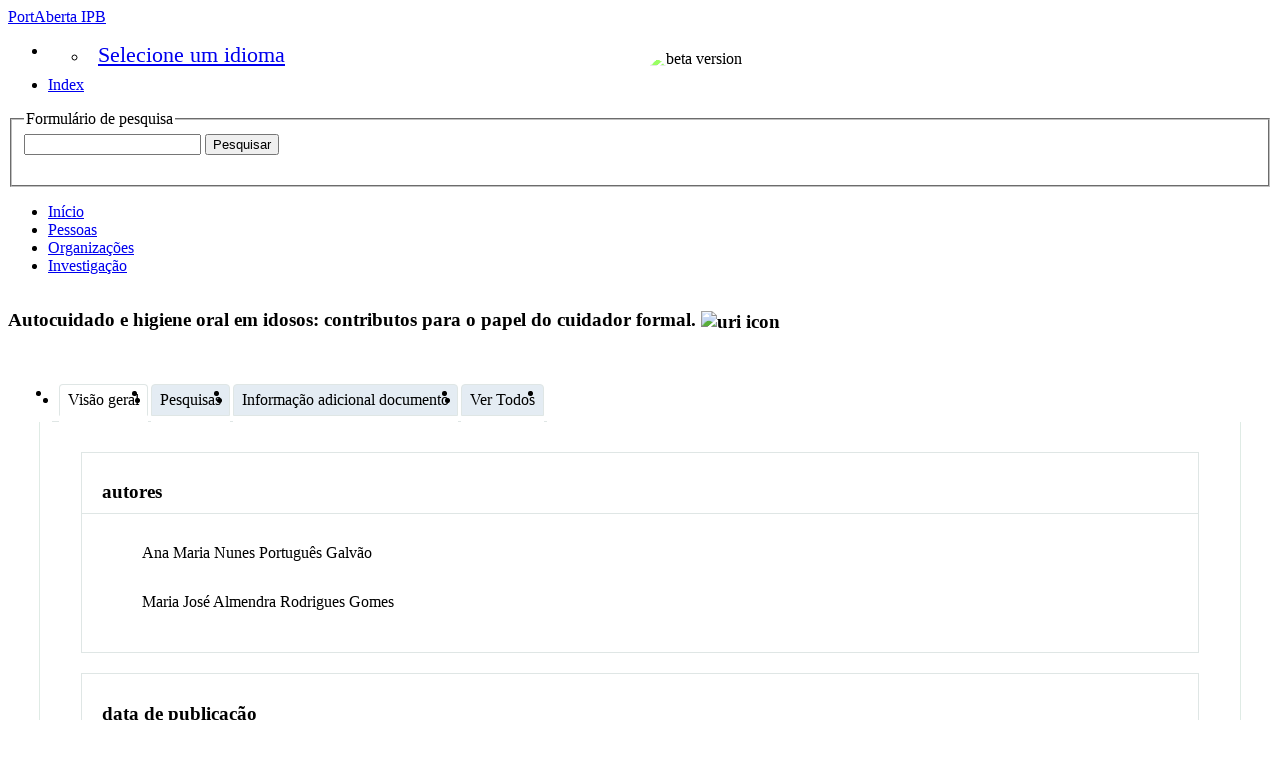

--- FILE ---
content_type: text/html;charset=UTF-8
request_url: https://portaberta.ipb.pt/display/cv-t-12f8de06f45a6e00a69282f65f55c4b1
body_size: 4630
content:


<!DOCTYPE html>
<html lang="pt-PT">
    <head>

<meta charset="utf-8" />
<!-- Google Chrome Frame open source plug-in brings Google Chrome's open web technologies and speedy JavaScript engine to Internet Explorer-->
<meta http-equiv="X-UA-Compatible" content="IE=edge,chrome=1">
<meta name="generator" content="VIVO 1.15.0" />

<title>Autocuidado e higiene oral em idosos: contributos para o papel do cuidador formal.</title>



<!-- vitro base styles (application-wide) -->
<link rel="stylesheet" href="/css/vitro.css" />

<link rel="stylesheet" href="/css/individual/individual-property-groups.css?version=d203" />
<link rel="stylesheet" href="/css/individual/individual.css?version=d203" />
<link rel="stylesheet" type="text/css" href="/css/jquery_plugins/qtip/jquery.qtip.min.css?version=d203" />
<link rel="stylesheet" href="/css/individual/individual-vivo.css?version=4f9c" />

<link rel="stylesheet" href="/css/edit.css" />
<link rel="stylesheet" href="/themes/ipb/css/screen.css?v=20240924a" />

<script>
var i18nStrings = {
    allCapitalized: 'Tudo',
};
</script>
<script type="text/javascript" src="/js/jquery-1.12.4.min.js"></script>
<script type="text/javascript" src="/js/jquery-migrate-1.4.1.js"></script>
<script type="text/javascript" src="/js/vitroUtils.js"></script>

<!--[if lt IE 9]>
<script type="text/javascript" src="/js/html5.js"></script>
<![endif]-->

<script type="text/javascript" src="/js/amplify/amplify.store.min.js?version=d203"></script>
<script type="text/javascript" src="/js/jquery_plugins/qtip/jquery.qtip.min.js?version=d203"></script>
<script type="text/javascript" src="/js/tiny_mce/tiny_mce.js?version=d203"></script>
<script type="text/javascript" src="/js/jquery_plugins/jquery.truncator.js?version=574c"></script>

    <meta tag="citation_author" content="Ana Maria Nunes Português Galvão" />
<meta tag="citation_author" content="" />
<meta tag="citation_author" content="Maria José Almendra Rodrigues Gomes" />
<meta tag="citation_date" content="janeiro 1, 2021" />
<meta tag="citation_firstpage" content="31" />
<meta tag="citation_lastpage" content="32" />

<!--[if (gte IE 6)&(lte IE 8)]>
<script type="text/javascript" src="/js/selectivizr.js"></script>
<![endif]-->

<link rel="alternate" type="application/rdf+xml" href="/individual/cv-t-12f8de06f45a6e00a69282f65f55c4b1/cv-t-12f8de06f45a6e00a69282f65f55c4b1.rdf" /> 

<link rel="shortcut icon" type="image/x-icon" href="/themes/ipb/images/favicon_PortAberta.png">
    </head>

    <body class="display" onload="">

<header id="branding" role="banner">

    <a class="vivo-logo" title="PortAberta | conectar compartilhar descobrir" href="/"><span class="displace">PortAberta IPB</span></a>
    <img style="position: absolute; right: 470px; top: 50px; height: 80px; width: 160px; object-fit: cover; filter: brightness(175%);" src="/themes/ipb/images/beta-version.svg" alt="beta version"/>

    <nav role="navigation">
        <ul id="header-nav" role="list">
<li><ul class="language-dropdown">  <li id="language-menu"><a id="lang-link" href="#" title="Selecione um idioma">Selecione um idioma</a><ul class="sub_menu">

            <li status="selected">
                	<a href="/selectLocale?selection=pt_PT" title="selecione a localização -- português">Português (Portugal)</a>
            </li>

            <li >
                	<a href="/selectLocale?selection=en_US" title="selecione a localização -- English">English (United States)</a>
            </li>
    </ul>
</li></ul></li>

<script type="text/javascript">
var i18nStringsLangMenu = {
    selectLanguage: "Selecione um idioma"
};

var langParamRegex = /lang=([^&]+)/;

function checkForLangParameter() {
    let currentURL = window.location.href;
    return currentURL.match(langParamRegex);
}

function updateLangParamIfExists(langValue) {
    let match = checkForLangParameter();

    if (match) {
        let currentURL = window.location.href;
        let updatedURL = currentURL.replace(langParamRegex, 'lang=' + langValue);
        window.history.replaceState({}, document.title, updatedURL);
    }
}

function handleLanguageLinkClick(event, langValue) {
    updateLangParamIfExists(langValue);
}

var languageLinks = document.querySelectorAll('a[href*="selectLocale?selection="]');
languageLinks.forEach(function(link) {
    var langValue = link.getAttribute('href').split('selectLocale?selection=')[1].split('&')[0];
    link.addEventListener('click', function(event) {
        handleLanguageLinkClick(event, langValue);
    });
});

</script>


            <li role="listitem"><a href="/browse" title="Index">Index</a></li>
        </ul>

    </nav>

<section id="search" role="region">
    <fieldset>
        <legend>Formulário de pesquisa</legend>

        <form id="search-form" action="/search" name="search" role="search" accept-charset="UTF-8" method="POST">
            <div id="search-field">
                <input type="text" name="querytext" class="search-vivo" value="" autocapitalize="off" />
                <input type="submit" value="Pesquisar" class="search">
            </div>
        </form>
    </fieldset>
</section>


</header>


<div id="developerPanel" > </div>
<script>
    developerAjaxUrl = '/admin/developerAjax'
    developerCssLinks = ["/css/developer/developerPanel.css", "/js/jquery-ui/css/smoothness/jquery-ui-1.12.1.css"]
</script>





<nav role="navigation">
    <ul id="main-nav" role="list">
            <li role="listitem"><a href="/" title="Início item do menu" >Início</a></li>
            <li role="listitem"><a href="/people" title="Pessoas item do menu" >Pessoas</a></li>
            <li role="listitem"><a href="/organizations" title="Organizações item do menu" >Organizações</a></li>
            <li role="listitem"><a href="/research" title="Investigação item do menu" >Investigação</a></li>
    </ul>
</nav>

<div id="wrapper-content" role="main">

    <!--[if lte IE 8]>
    <noscript>
        <p class="ie-alert">This site uses HTML elements that are not recognized by Internet Explorer 8 and below in the absence of JavaScript. As a result, the site will not be rendered appropriately. To correct this, please either enable JavaScript, upgrade to Internet Explorer 9, or use another browser. Here are the <a href="http://www.enable-javascript.com"  title="java script instructions">instructions for enabling JavaScript in your web browser</a>.</p>
    </noscript>
    <![endif]-->


        






<section id="individual-intro" class="vcard" role="region" >

    <section id="share-contact" role="region">

        <div id="photo-wrapper">        
</div>
    </section>
    <!-- start section individual-info -->
    <section id="individual-info"  role="region">

            
            


        <header>
                <h1 class="fn" itemprop="name">
    Autocuidado e higiene oral em idosos: contributos para o papel do cuidador formal.
                    <span id="iconControlsVitro"><img id="uriIcon" title="https://portaberta.ipb.pt/individual/cv-t-12f8de06f45a6e00a69282f65f55c4b1" class="middle" src="/images/individual/uriIcon.gif" alt="uri icon"/></span>
                </h1>
        </header>

            
    
    <!--PREINDIVIDUAL OVERVIEW.FTL-->


        
        </section> <!-- #individual-info -->
    </section> <!-- #individual-intro -->
    <!--postindividual overiew ftl-->



<!-- Property group menu or tabs -->

<!-- 3 -->
<ul class="propertyTabsList">
    <li  class="groupTabSpacer">&nbsp;</li>
            <li class="selectedGroupTab clickable" groupName="visão_geral">Visão geral</li>
            <li class="groupTabSpacer">&nbsp;</li>
            <li class="nonSelectedGroupTab clickable" groupName="pesquisas">Pesquisas</li>
            <li class="groupTabSpacer">&nbsp;</li>
            <li class="nonSelectedGroupTab clickable" groupName="Informação_adicional_documento">Informação adicional documento</li>
            <li class="groupTabSpacer">&nbsp;</li>
    <li  class="nonSelectedGroupTab clickable" groupName="viewAll">Ver Todos</li>
    <li  class="groupTabSpacer">&nbsp;</li>
</ul>
        <section id="visão_geral" class="property-group" role="region" style="display:block">
        <nav id="scroller" class="scroll-up hidden" role="navigation">
            <a href="#branding" title="navegar pela propriedade do grupo menus" >
                <img src="/images/individual/scroll-up.gif" alt="navegar pela propriedade do grupo menus" />
            </a>
        </nav>

            <h2 id="visão_geral" pgroup="tabs" class="hidden">Visão geral</h2>
        <div id="visão_geralGroup" >


            <article class="property" role="article">
                    <h3 id="relatedBy" title="">autores   </h3>
                <ul class="property-list" role="list" id="relatedBy-Authorship-List" displayLimit="5">
         <li role="listitem">

                        Ana Maria Nunes Português Galvão                
                

    </li>
    <li role="listitem">

                                        
                

    </li>
    <li role="listitem">

                        Maria José Almendra Rodrigues Gomes                
                

    </li>
                </ul>
            </article> <!-- end property -->

            <article class="property" role="article">
                    <h3 id="dateTimeValue" title="">data de publicação   </h3>
                <ul class="property-list" role="list" id="dateTimeValue-DateTimeValue-List" displayLimit="5">
         <li role="listitem">
    janeiro 1, 2021
                
    </li>
                </ul>
            </article> <!-- end property -->

            <article class="property" role="article">
                    <h3 id="hasSubjectArea" title="">tem uma área de assunto   </h3>
                <ul class="property-list" role="list" id="hasSubjectArea-noRangeClass-List" displayLimit="5">
         <li role="listitem">
          <a href="/individual?uri=https%3A%2F%2Fvivo.ipb.pt%2Fontology%2Fcienciavitae-instances%2Fresearch-classification-30301003" title="nome do conceito">Ciências Médicas e da Saúde - Ciências da Saúde - Enfermagem</a>

    </li>
                </ul>
            </article> <!-- end property -->
        </div>
        </section> <!-- end property-group -->
        <section id="pesquisas" class="property-group" role="region" style="display:none">
        <nav id="scroller" class="scroll-up hidden" role="navigation">
            <a href="#branding" title="navegar pela propriedade do grupo menus" >
                <img src="/images/individual/scroll-up.gif" alt="navegar pela propriedade do grupo menus" />
            </a>
        </nav>

            <h2 id="pesquisas" pgroup="tabs" class="hidden">Pesquisas</h2>
        <div id="pesquisasGroup" >


            <article class="property" role="article">
                    <h3 id="freetextKeyword" title="Intended for a word or short phrase only where no instance of a controlled vocabulary can be identified. Can also be used to help in highlighting subtle difference in work.">palavras-chave   </h3>
                <ul class="property-list" role="list" id="freetextKeyword-noRangeClass-List" displayLimit="10">
    <li role="listitem">


    	Cuidador formal 
    </li>
    <li role="listitem">


    	Idoso 
    </li>
    <li role="listitem">


    	Saúde oral 
    </li>
                </ul>
            </article> <!-- end property -->
        </div>
        </section> <!-- end property-group -->
        <section id="Informação_adicional_documento" class="property-group" role="region" style="display:none">
        <nav id="scroller" class="scroll-up hidden" role="navigation">
            <a href="#branding" title="navegar pela propriedade do grupo menus" >
                <img src="/images/individual/scroll-up.gif" alt="navegar pela propriedade do grupo menus" />
            </a>
        </nav>

            <h2 id="Informação_adicional_documento" pgroup="tabs" class="hidden">Informação adicional documento</h2>
        <div id="Informação_adicional_documentoGroup" >


            <article class="property" role="article">
                    <h3 id="pageStart" title="Starting page number within a continuous page range.">Página Inicial   </h3>
                <ul class="property-list" role="list" id="pageStart-noRangeClass-List" displayLimit="1">
    <li role="listitem">


    	31 
                
    </li>
                </ul>
            </article> <!-- end property -->

            <article class="property" role="article">
                    <h3 id="pageEnd" title="Ending page number within a continuous page range.">página final   </h3>
                <ul class="property-list" role="list" id="pageEnd-noRangeClass-List" displayLimit="1">
    <li role="listitem">


    	32 
                
    </li>
                </ul>
            </article> <!-- end property -->
        </div>
        </section> <!-- end property-group -->
<script>
    var individualLocalName = "cv-t-12f8de06f45a6e00a69282f65f55c4b1";
</script>







    <script>
        var individualRdfUrl = '/individual/cv-t-12f8de06f45a6e00a69282f65f55c4b1/cv-t-12f8de06f45a6e00a69282f65f55c4b1.rdf';
    </script>
<script>
    var i18nStringsUriRdf = {
        shareProfileUri: 'compartilhar a URI para este perfil',
        viewRDFProfile: 'perfil vista em formato RDF',
        closeString: 'perto'
    };
	var i18nStrings = {
	    displayLess: 'Menos',
	    displayMoreEllipsis: '... Más',
	    showMoreContent: 'mostre mais conteúdo',
	};

</script>







<script type="text/javascript">
    i18n_confirmDelete = "Tem certeza que você deseja deletar essa foto?";
    i18n_confirmDeleteUploadedFile = "Tem certeza de que deseja excluir este arquivo?";
</script>
<script>
var i18nStrings = {
    displayLess: 'Menos',
    displayMoreEllipsis: '... Más',
    showMoreContent: 'mostre mais conteúdo',
    verboseTurnOff: 'Desliguar',
};
</script>










</div> <!-- #wrapper-content -->

<footer role="contentinfo">
    <p class="copyright" style="padding-top: 0;"><img style="height: 80px;" src="/themes/ipb/images/logos-FSE.png" alt="funding logo"/></p>
    <p class="copyright" style="font-size: 150%; padding-top: 0;"><a href="/acessibilidade" title="Declaração de Acessibilidade e Usabilidade">Acessibilidade</a></p>
    <p class="copyright" style="padding-top: 0;">
            <small>&copy;2026
                PortAberta Project
             | <a class="terms" href="/termsOfUse" title="Termos de Utilização">Termos de Utilização</a></small> |
        Desenvolvido por <a class="powered-by-vivo" href="http://vivoweb.org" target="_blank" title="Desenvolvido por VIVO"><strong>VIVO</strong></a>
    </p>

    <nav role="navigation">
        <ul id="footer-nav" role="list">
            <li role="listitem"><a href="/about" title="Sobre">Sobre</a></li>
            <li role="listitem"><a href="http://www.vivoweb.org/support" target="blank" title="Suporte">Suporte</a></li>
        </ul>
    </nav>
</footer>


<script type="text/javascript" src="/js/individual/propertyGroupControls.js?version=4f9c"></script>
<script type="text/javascript" src="/js/imageUpload/imageUploadUtils.js?version=d203"></script>
<script type="text/javascript" src="/js/fileUpload/fileUploadUtils.js?version=d203"></script>
<script type="text/javascript" src="/js/individual/moreLessController.js?version=d203"></script>
<script type="text/javascript" src="/js/individual/individualUriRdf.js?version=d203"></script>
<script async type="text/javascript" src="/js/individual/individualUtils.js?version=4f9c"></script>
<script async type="text/javascript" src="https://d1bxh8uas1mnw7.cloudfront.net/assets/embed.js"></script>
<script async type="text/javascript" src="//cdn.plu.mx/widget-popup.js"></script>
<script type="text/javascript" src="/js/languageMenuUtils.js?version=d203"></script>
<script type="text/javascript" src="/js/developer/developerPanel.js?version=d203"></script>
<script type="text/javascript" src="/js/jquery-ui/js/jquery-ui-1.12.1.min.js?version=d203"></script>
<script type="text/javascript" src="/js/developer/FileSaver.js?version=d203"></script>
<script defer type="text/javascript" src="/js/developer/translations.js?version=d203"></script>


    </body>
</html>
